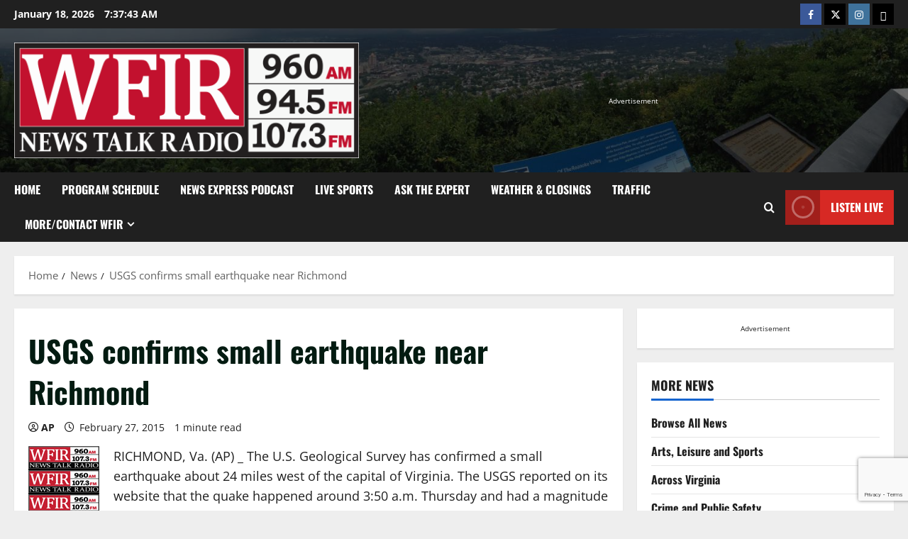

--- FILE ---
content_type: text/html; charset=utf-8
request_url: https://www.google.com/recaptcha/api2/anchor?ar=1&k=6LeTRoUUAAAAAOpjDnVkfbvhTCgKL-8uU2ITuuFX&co=aHR0cHM6Ly93ZmlybmV3cy5jb206NDQz&hl=en&v=PoyoqOPhxBO7pBk68S4YbpHZ&size=invisible&anchor-ms=20000&execute-ms=30000&cb=x58hqk6sl1b1
body_size: 48612
content:
<!DOCTYPE HTML><html dir="ltr" lang="en"><head><meta http-equiv="Content-Type" content="text/html; charset=UTF-8">
<meta http-equiv="X-UA-Compatible" content="IE=edge">
<title>reCAPTCHA</title>
<style type="text/css">
/* cyrillic-ext */
@font-face {
  font-family: 'Roboto';
  font-style: normal;
  font-weight: 400;
  font-stretch: 100%;
  src: url(//fonts.gstatic.com/s/roboto/v48/KFO7CnqEu92Fr1ME7kSn66aGLdTylUAMa3GUBHMdazTgWw.woff2) format('woff2');
  unicode-range: U+0460-052F, U+1C80-1C8A, U+20B4, U+2DE0-2DFF, U+A640-A69F, U+FE2E-FE2F;
}
/* cyrillic */
@font-face {
  font-family: 'Roboto';
  font-style: normal;
  font-weight: 400;
  font-stretch: 100%;
  src: url(//fonts.gstatic.com/s/roboto/v48/KFO7CnqEu92Fr1ME7kSn66aGLdTylUAMa3iUBHMdazTgWw.woff2) format('woff2');
  unicode-range: U+0301, U+0400-045F, U+0490-0491, U+04B0-04B1, U+2116;
}
/* greek-ext */
@font-face {
  font-family: 'Roboto';
  font-style: normal;
  font-weight: 400;
  font-stretch: 100%;
  src: url(//fonts.gstatic.com/s/roboto/v48/KFO7CnqEu92Fr1ME7kSn66aGLdTylUAMa3CUBHMdazTgWw.woff2) format('woff2');
  unicode-range: U+1F00-1FFF;
}
/* greek */
@font-face {
  font-family: 'Roboto';
  font-style: normal;
  font-weight: 400;
  font-stretch: 100%;
  src: url(//fonts.gstatic.com/s/roboto/v48/KFO7CnqEu92Fr1ME7kSn66aGLdTylUAMa3-UBHMdazTgWw.woff2) format('woff2');
  unicode-range: U+0370-0377, U+037A-037F, U+0384-038A, U+038C, U+038E-03A1, U+03A3-03FF;
}
/* math */
@font-face {
  font-family: 'Roboto';
  font-style: normal;
  font-weight: 400;
  font-stretch: 100%;
  src: url(//fonts.gstatic.com/s/roboto/v48/KFO7CnqEu92Fr1ME7kSn66aGLdTylUAMawCUBHMdazTgWw.woff2) format('woff2');
  unicode-range: U+0302-0303, U+0305, U+0307-0308, U+0310, U+0312, U+0315, U+031A, U+0326-0327, U+032C, U+032F-0330, U+0332-0333, U+0338, U+033A, U+0346, U+034D, U+0391-03A1, U+03A3-03A9, U+03B1-03C9, U+03D1, U+03D5-03D6, U+03F0-03F1, U+03F4-03F5, U+2016-2017, U+2034-2038, U+203C, U+2040, U+2043, U+2047, U+2050, U+2057, U+205F, U+2070-2071, U+2074-208E, U+2090-209C, U+20D0-20DC, U+20E1, U+20E5-20EF, U+2100-2112, U+2114-2115, U+2117-2121, U+2123-214F, U+2190, U+2192, U+2194-21AE, U+21B0-21E5, U+21F1-21F2, U+21F4-2211, U+2213-2214, U+2216-22FF, U+2308-230B, U+2310, U+2319, U+231C-2321, U+2336-237A, U+237C, U+2395, U+239B-23B7, U+23D0, U+23DC-23E1, U+2474-2475, U+25AF, U+25B3, U+25B7, U+25BD, U+25C1, U+25CA, U+25CC, U+25FB, U+266D-266F, U+27C0-27FF, U+2900-2AFF, U+2B0E-2B11, U+2B30-2B4C, U+2BFE, U+3030, U+FF5B, U+FF5D, U+1D400-1D7FF, U+1EE00-1EEFF;
}
/* symbols */
@font-face {
  font-family: 'Roboto';
  font-style: normal;
  font-weight: 400;
  font-stretch: 100%;
  src: url(//fonts.gstatic.com/s/roboto/v48/KFO7CnqEu92Fr1ME7kSn66aGLdTylUAMaxKUBHMdazTgWw.woff2) format('woff2');
  unicode-range: U+0001-000C, U+000E-001F, U+007F-009F, U+20DD-20E0, U+20E2-20E4, U+2150-218F, U+2190, U+2192, U+2194-2199, U+21AF, U+21E6-21F0, U+21F3, U+2218-2219, U+2299, U+22C4-22C6, U+2300-243F, U+2440-244A, U+2460-24FF, U+25A0-27BF, U+2800-28FF, U+2921-2922, U+2981, U+29BF, U+29EB, U+2B00-2BFF, U+4DC0-4DFF, U+FFF9-FFFB, U+10140-1018E, U+10190-1019C, U+101A0, U+101D0-101FD, U+102E0-102FB, U+10E60-10E7E, U+1D2C0-1D2D3, U+1D2E0-1D37F, U+1F000-1F0FF, U+1F100-1F1AD, U+1F1E6-1F1FF, U+1F30D-1F30F, U+1F315, U+1F31C, U+1F31E, U+1F320-1F32C, U+1F336, U+1F378, U+1F37D, U+1F382, U+1F393-1F39F, U+1F3A7-1F3A8, U+1F3AC-1F3AF, U+1F3C2, U+1F3C4-1F3C6, U+1F3CA-1F3CE, U+1F3D4-1F3E0, U+1F3ED, U+1F3F1-1F3F3, U+1F3F5-1F3F7, U+1F408, U+1F415, U+1F41F, U+1F426, U+1F43F, U+1F441-1F442, U+1F444, U+1F446-1F449, U+1F44C-1F44E, U+1F453, U+1F46A, U+1F47D, U+1F4A3, U+1F4B0, U+1F4B3, U+1F4B9, U+1F4BB, U+1F4BF, U+1F4C8-1F4CB, U+1F4D6, U+1F4DA, U+1F4DF, U+1F4E3-1F4E6, U+1F4EA-1F4ED, U+1F4F7, U+1F4F9-1F4FB, U+1F4FD-1F4FE, U+1F503, U+1F507-1F50B, U+1F50D, U+1F512-1F513, U+1F53E-1F54A, U+1F54F-1F5FA, U+1F610, U+1F650-1F67F, U+1F687, U+1F68D, U+1F691, U+1F694, U+1F698, U+1F6AD, U+1F6B2, U+1F6B9-1F6BA, U+1F6BC, U+1F6C6-1F6CF, U+1F6D3-1F6D7, U+1F6E0-1F6EA, U+1F6F0-1F6F3, U+1F6F7-1F6FC, U+1F700-1F7FF, U+1F800-1F80B, U+1F810-1F847, U+1F850-1F859, U+1F860-1F887, U+1F890-1F8AD, U+1F8B0-1F8BB, U+1F8C0-1F8C1, U+1F900-1F90B, U+1F93B, U+1F946, U+1F984, U+1F996, U+1F9E9, U+1FA00-1FA6F, U+1FA70-1FA7C, U+1FA80-1FA89, U+1FA8F-1FAC6, U+1FACE-1FADC, U+1FADF-1FAE9, U+1FAF0-1FAF8, U+1FB00-1FBFF;
}
/* vietnamese */
@font-face {
  font-family: 'Roboto';
  font-style: normal;
  font-weight: 400;
  font-stretch: 100%;
  src: url(//fonts.gstatic.com/s/roboto/v48/KFO7CnqEu92Fr1ME7kSn66aGLdTylUAMa3OUBHMdazTgWw.woff2) format('woff2');
  unicode-range: U+0102-0103, U+0110-0111, U+0128-0129, U+0168-0169, U+01A0-01A1, U+01AF-01B0, U+0300-0301, U+0303-0304, U+0308-0309, U+0323, U+0329, U+1EA0-1EF9, U+20AB;
}
/* latin-ext */
@font-face {
  font-family: 'Roboto';
  font-style: normal;
  font-weight: 400;
  font-stretch: 100%;
  src: url(//fonts.gstatic.com/s/roboto/v48/KFO7CnqEu92Fr1ME7kSn66aGLdTylUAMa3KUBHMdazTgWw.woff2) format('woff2');
  unicode-range: U+0100-02BA, U+02BD-02C5, U+02C7-02CC, U+02CE-02D7, U+02DD-02FF, U+0304, U+0308, U+0329, U+1D00-1DBF, U+1E00-1E9F, U+1EF2-1EFF, U+2020, U+20A0-20AB, U+20AD-20C0, U+2113, U+2C60-2C7F, U+A720-A7FF;
}
/* latin */
@font-face {
  font-family: 'Roboto';
  font-style: normal;
  font-weight: 400;
  font-stretch: 100%;
  src: url(//fonts.gstatic.com/s/roboto/v48/KFO7CnqEu92Fr1ME7kSn66aGLdTylUAMa3yUBHMdazQ.woff2) format('woff2');
  unicode-range: U+0000-00FF, U+0131, U+0152-0153, U+02BB-02BC, U+02C6, U+02DA, U+02DC, U+0304, U+0308, U+0329, U+2000-206F, U+20AC, U+2122, U+2191, U+2193, U+2212, U+2215, U+FEFF, U+FFFD;
}
/* cyrillic-ext */
@font-face {
  font-family: 'Roboto';
  font-style: normal;
  font-weight: 500;
  font-stretch: 100%;
  src: url(//fonts.gstatic.com/s/roboto/v48/KFO7CnqEu92Fr1ME7kSn66aGLdTylUAMa3GUBHMdazTgWw.woff2) format('woff2');
  unicode-range: U+0460-052F, U+1C80-1C8A, U+20B4, U+2DE0-2DFF, U+A640-A69F, U+FE2E-FE2F;
}
/* cyrillic */
@font-face {
  font-family: 'Roboto';
  font-style: normal;
  font-weight: 500;
  font-stretch: 100%;
  src: url(//fonts.gstatic.com/s/roboto/v48/KFO7CnqEu92Fr1ME7kSn66aGLdTylUAMa3iUBHMdazTgWw.woff2) format('woff2');
  unicode-range: U+0301, U+0400-045F, U+0490-0491, U+04B0-04B1, U+2116;
}
/* greek-ext */
@font-face {
  font-family: 'Roboto';
  font-style: normal;
  font-weight: 500;
  font-stretch: 100%;
  src: url(//fonts.gstatic.com/s/roboto/v48/KFO7CnqEu92Fr1ME7kSn66aGLdTylUAMa3CUBHMdazTgWw.woff2) format('woff2');
  unicode-range: U+1F00-1FFF;
}
/* greek */
@font-face {
  font-family: 'Roboto';
  font-style: normal;
  font-weight: 500;
  font-stretch: 100%;
  src: url(//fonts.gstatic.com/s/roboto/v48/KFO7CnqEu92Fr1ME7kSn66aGLdTylUAMa3-UBHMdazTgWw.woff2) format('woff2');
  unicode-range: U+0370-0377, U+037A-037F, U+0384-038A, U+038C, U+038E-03A1, U+03A3-03FF;
}
/* math */
@font-face {
  font-family: 'Roboto';
  font-style: normal;
  font-weight: 500;
  font-stretch: 100%;
  src: url(//fonts.gstatic.com/s/roboto/v48/KFO7CnqEu92Fr1ME7kSn66aGLdTylUAMawCUBHMdazTgWw.woff2) format('woff2');
  unicode-range: U+0302-0303, U+0305, U+0307-0308, U+0310, U+0312, U+0315, U+031A, U+0326-0327, U+032C, U+032F-0330, U+0332-0333, U+0338, U+033A, U+0346, U+034D, U+0391-03A1, U+03A3-03A9, U+03B1-03C9, U+03D1, U+03D5-03D6, U+03F0-03F1, U+03F4-03F5, U+2016-2017, U+2034-2038, U+203C, U+2040, U+2043, U+2047, U+2050, U+2057, U+205F, U+2070-2071, U+2074-208E, U+2090-209C, U+20D0-20DC, U+20E1, U+20E5-20EF, U+2100-2112, U+2114-2115, U+2117-2121, U+2123-214F, U+2190, U+2192, U+2194-21AE, U+21B0-21E5, U+21F1-21F2, U+21F4-2211, U+2213-2214, U+2216-22FF, U+2308-230B, U+2310, U+2319, U+231C-2321, U+2336-237A, U+237C, U+2395, U+239B-23B7, U+23D0, U+23DC-23E1, U+2474-2475, U+25AF, U+25B3, U+25B7, U+25BD, U+25C1, U+25CA, U+25CC, U+25FB, U+266D-266F, U+27C0-27FF, U+2900-2AFF, U+2B0E-2B11, U+2B30-2B4C, U+2BFE, U+3030, U+FF5B, U+FF5D, U+1D400-1D7FF, U+1EE00-1EEFF;
}
/* symbols */
@font-face {
  font-family: 'Roboto';
  font-style: normal;
  font-weight: 500;
  font-stretch: 100%;
  src: url(//fonts.gstatic.com/s/roboto/v48/KFO7CnqEu92Fr1ME7kSn66aGLdTylUAMaxKUBHMdazTgWw.woff2) format('woff2');
  unicode-range: U+0001-000C, U+000E-001F, U+007F-009F, U+20DD-20E0, U+20E2-20E4, U+2150-218F, U+2190, U+2192, U+2194-2199, U+21AF, U+21E6-21F0, U+21F3, U+2218-2219, U+2299, U+22C4-22C6, U+2300-243F, U+2440-244A, U+2460-24FF, U+25A0-27BF, U+2800-28FF, U+2921-2922, U+2981, U+29BF, U+29EB, U+2B00-2BFF, U+4DC0-4DFF, U+FFF9-FFFB, U+10140-1018E, U+10190-1019C, U+101A0, U+101D0-101FD, U+102E0-102FB, U+10E60-10E7E, U+1D2C0-1D2D3, U+1D2E0-1D37F, U+1F000-1F0FF, U+1F100-1F1AD, U+1F1E6-1F1FF, U+1F30D-1F30F, U+1F315, U+1F31C, U+1F31E, U+1F320-1F32C, U+1F336, U+1F378, U+1F37D, U+1F382, U+1F393-1F39F, U+1F3A7-1F3A8, U+1F3AC-1F3AF, U+1F3C2, U+1F3C4-1F3C6, U+1F3CA-1F3CE, U+1F3D4-1F3E0, U+1F3ED, U+1F3F1-1F3F3, U+1F3F5-1F3F7, U+1F408, U+1F415, U+1F41F, U+1F426, U+1F43F, U+1F441-1F442, U+1F444, U+1F446-1F449, U+1F44C-1F44E, U+1F453, U+1F46A, U+1F47D, U+1F4A3, U+1F4B0, U+1F4B3, U+1F4B9, U+1F4BB, U+1F4BF, U+1F4C8-1F4CB, U+1F4D6, U+1F4DA, U+1F4DF, U+1F4E3-1F4E6, U+1F4EA-1F4ED, U+1F4F7, U+1F4F9-1F4FB, U+1F4FD-1F4FE, U+1F503, U+1F507-1F50B, U+1F50D, U+1F512-1F513, U+1F53E-1F54A, U+1F54F-1F5FA, U+1F610, U+1F650-1F67F, U+1F687, U+1F68D, U+1F691, U+1F694, U+1F698, U+1F6AD, U+1F6B2, U+1F6B9-1F6BA, U+1F6BC, U+1F6C6-1F6CF, U+1F6D3-1F6D7, U+1F6E0-1F6EA, U+1F6F0-1F6F3, U+1F6F7-1F6FC, U+1F700-1F7FF, U+1F800-1F80B, U+1F810-1F847, U+1F850-1F859, U+1F860-1F887, U+1F890-1F8AD, U+1F8B0-1F8BB, U+1F8C0-1F8C1, U+1F900-1F90B, U+1F93B, U+1F946, U+1F984, U+1F996, U+1F9E9, U+1FA00-1FA6F, U+1FA70-1FA7C, U+1FA80-1FA89, U+1FA8F-1FAC6, U+1FACE-1FADC, U+1FADF-1FAE9, U+1FAF0-1FAF8, U+1FB00-1FBFF;
}
/* vietnamese */
@font-face {
  font-family: 'Roboto';
  font-style: normal;
  font-weight: 500;
  font-stretch: 100%;
  src: url(//fonts.gstatic.com/s/roboto/v48/KFO7CnqEu92Fr1ME7kSn66aGLdTylUAMa3OUBHMdazTgWw.woff2) format('woff2');
  unicode-range: U+0102-0103, U+0110-0111, U+0128-0129, U+0168-0169, U+01A0-01A1, U+01AF-01B0, U+0300-0301, U+0303-0304, U+0308-0309, U+0323, U+0329, U+1EA0-1EF9, U+20AB;
}
/* latin-ext */
@font-face {
  font-family: 'Roboto';
  font-style: normal;
  font-weight: 500;
  font-stretch: 100%;
  src: url(//fonts.gstatic.com/s/roboto/v48/KFO7CnqEu92Fr1ME7kSn66aGLdTylUAMa3KUBHMdazTgWw.woff2) format('woff2');
  unicode-range: U+0100-02BA, U+02BD-02C5, U+02C7-02CC, U+02CE-02D7, U+02DD-02FF, U+0304, U+0308, U+0329, U+1D00-1DBF, U+1E00-1E9F, U+1EF2-1EFF, U+2020, U+20A0-20AB, U+20AD-20C0, U+2113, U+2C60-2C7F, U+A720-A7FF;
}
/* latin */
@font-face {
  font-family: 'Roboto';
  font-style: normal;
  font-weight: 500;
  font-stretch: 100%;
  src: url(//fonts.gstatic.com/s/roboto/v48/KFO7CnqEu92Fr1ME7kSn66aGLdTylUAMa3yUBHMdazQ.woff2) format('woff2');
  unicode-range: U+0000-00FF, U+0131, U+0152-0153, U+02BB-02BC, U+02C6, U+02DA, U+02DC, U+0304, U+0308, U+0329, U+2000-206F, U+20AC, U+2122, U+2191, U+2193, U+2212, U+2215, U+FEFF, U+FFFD;
}
/* cyrillic-ext */
@font-face {
  font-family: 'Roboto';
  font-style: normal;
  font-weight: 900;
  font-stretch: 100%;
  src: url(//fonts.gstatic.com/s/roboto/v48/KFO7CnqEu92Fr1ME7kSn66aGLdTylUAMa3GUBHMdazTgWw.woff2) format('woff2');
  unicode-range: U+0460-052F, U+1C80-1C8A, U+20B4, U+2DE0-2DFF, U+A640-A69F, U+FE2E-FE2F;
}
/* cyrillic */
@font-face {
  font-family: 'Roboto';
  font-style: normal;
  font-weight: 900;
  font-stretch: 100%;
  src: url(//fonts.gstatic.com/s/roboto/v48/KFO7CnqEu92Fr1ME7kSn66aGLdTylUAMa3iUBHMdazTgWw.woff2) format('woff2');
  unicode-range: U+0301, U+0400-045F, U+0490-0491, U+04B0-04B1, U+2116;
}
/* greek-ext */
@font-face {
  font-family: 'Roboto';
  font-style: normal;
  font-weight: 900;
  font-stretch: 100%;
  src: url(//fonts.gstatic.com/s/roboto/v48/KFO7CnqEu92Fr1ME7kSn66aGLdTylUAMa3CUBHMdazTgWw.woff2) format('woff2');
  unicode-range: U+1F00-1FFF;
}
/* greek */
@font-face {
  font-family: 'Roboto';
  font-style: normal;
  font-weight: 900;
  font-stretch: 100%;
  src: url(//fonts.gstatic.com/s/roboto/v48/KFO7CnqEu92Fr1ME7kSn66aGLdTylUAMa3-UBHMdazTgWw.woff2) format('woff2');
  unicode-range: U+0370-0377, U+037A-037F, U+0384-038A, U+038C, U+038E-03A1, U+03A3-03FF;
}
/* math */
@font-face {
  font-family: 'Roboto';
  font-style: normal;
  font-weight: 900;
  font-stretch: 100%;
  src: url(//fonts.gstatic.com/s/roboto/v48/KFO7CnqEu92Fr1ME7kSn66aGLdTylUAMawCUBHMdazTgWw.woff2) format('woff2');
  unicode-range: U+0302-0303, U+0305, U+0307-0308, U+0310, U+0312, U+0315, U+031A, U+0326-0327, U+032C, U+032F-0330, U+0332-0333, U+0338, U+033A, U+0346, U+034D, U+0391-03A1, U+03A3-03A9, U+03B1-03C9, U+03D1, U+03D5-03D6, U+03F0-03F1, U+03F4-03F5, U+2016-2017, U+2034-2038, U+203C, U+2040, U+2043, U+2047, U+2050, U+2057, U+205F, U+2070-2071, U+2074-208E, U+2090-209C, U+20D0-20DC, U+20E1, U+20E5-20EF, U+2100-2112, U+2114-2115, U+2117-2121, U+2123-214F, U+2190, U+2192, U+2194-21AE, U+21B0-21E5, U+21F1-21F2, U+21F4-2211, U+2213-2214, U+2216-22FF, U+2308-230B, U+2310, U+2319, U+231C-2321, U+2336-237A, U+237C, U+2395, U+239B-23B7, U+23D0, U+23DC-23E1, U+2474-2475, U+25AF, U+25B3, U+25B7, U+25BD, U+25C1, U+25CA, U+25CC, U+25FB, U+266D-266F, U+27C0-27FF, U+2900-2AFF, U+2B0E-2B11, U+2B30-2B4C, U+2BFE, U+3030, U+FF5B, U+FF5D, U+1D400-1D7FF, U+1EE00-1EEFF;
}
/* symbols */
@font-face {
  font-family: 'Roboto';
  font-style: normal;
  font-weight: 900;
  font-stretch: 100%;
  src: url(//fonts.gstatic.com/s/roboto/v48/KFO7CnqEu92Fr1ME7kSn66aGLdTylUAMaxKUBHMdazTgWw.woff2) format('woff2');
  unicode-range: U+0001-000C, U+000E-001F, U+007F-009F, U+20DD-20E0, U+20E2-20E4, U+2150-218F, U+2190, U+2192, U+2194-2199, U+21AF, U+21E6-21F0, U+21F3, U+2218-2219, U+2299, U+22C4-22C6, U+2300-243F, U+2440-244A, U+2460-24FF, U+25A0-27BF, U+2800-28FF, U+2921-2922, U+2981, U+29BF, U+29EB, U+2B00-2BFF, U+4DC0-4DFF, U+FFF9-FFFB, U+10140-1018E, U+10190-1019C, U+101A0, U+101D0-101FD, U+102E0-102FB, U+10E60-10E7E, U+1D2C0-1D2D3, U+1D2E0-1D37F, U+1F000-1F0FF, U+1F100-1F1AD, U+1F1E6-1F1FF, U+1F30D-1F30F, U+1F315, U+1F31C, U+1F31E, U+1F320-1F32C, U+1F336, U+1F378, U+1F37D, U+1F382, U+1F393-1F39F, U+1F3A7-1F3A8, U+1F3AC-1F3AF, U+1F3C2, U+1F3C4-1F3C6, U+1F3CA-1F3CE, U+1F3D4-1F3E0, U+1F3ED, U+1F3F1-1F3F3, U+1F3F5-1F3F7, U+1F408, U+1F415, U+1F41F, U+1F426, U+1F43F, U+1F441-1F442, U+1F444, U+1F446-1F449, U+1F44C-1F44E, U+1F453, U+1F46A, U+1F47D, U+1F4A3, U+1F4B0, U+1F4B3, U+1F4B9, U+1F4BB, U+1F4BF, U+1F4C8-1F4CB, U+1F4D6, U+1F4DA, U+1F4DF, U+1F4E3-1F4E6, U+1F4EA-1F4ED, U+1F4F7, U+1F4F9-1F4FB, U+1F4FD-1F4FE, U+1F503, U+1F507-1F50B, U+1F50D, U+1F512-1F513, U+1F53E-1F54A, U+1F54F-1F5FA, U+1F610, U+1F650-1F67F, U+1F687, U+1F68D, U+1F691, U+1F694, U+1F698, U+1F6AD, U+1F6B2, U+1F6B9-1F6BA, U+1F6BC, U+1F6C6-1F6CF, U+1F6D3-1F6D7, U+1F6E0-1F6EA, U+1F6F0-1F6F3, U+1F6F7-1F6FC, U+1F700-1F7FF, U+1F800-1F80B, U+1F810-1F847, U+1F850-1F859, U+1F860-1F887, U+1F890-1F8AD, U+1F8B0-1F8BB, U+1F8C0-1F8C1, U+1F900-1F90B, U+1F93B, U+1F946, U+1F984, U+1F996, U+1F9E9, U+1FA00-1FA6F, U+1FA70-1FA7C, U+1FA80-1FA89, U+1FA8F-1FAC6, U+1FACE-1FADC, U+1FADF-1FAE9, U+1FAF0-1FAF8, U+1FB00-1FBFF;
}
/* vietnamese */
@font-face {
  font-family: 'Roboto';
  font-style: normal;
  font-weight: 900;
  font-stretch: 100%;
  src: url(//fonts.gstatic.com/s/roboto/v48/KFO7CnqEu92Fr1ME7kSn66aGLdTylUAMa3OUBHMdazTgWw.woff2) format('woff2');
  unicode-range: U+0102-0103, U+0110-0111, U+0128-0129, U+0168-0169, U+01A0-01A1, U+01AF-01B0, U+0300-0301, U+0303-0304, U+0308-0309, U+0323, U+0329, U+1EA0-1EF9, U+20AB;
}
/* latin-ext */
@font-face {
  font-family: 'Roboto';
  font-style: normal;
  font-weight: 900;
  font-stretch: 100%;
  src: url(//fonts.gstatic.com/s/roboto/v48/KFO7CnqEu92Fr1ME7kSn66aGLdTylUAMa3KUBHMdazTgWw.woff2) format('woff2');
  unicode-range: U+0100-02BA, U+02BD-02C5, U+02C7-02CC, U+02CE-02D7, U+02DD-02FF, U+0304, U+0308, U+0329, U+1D00-1DBF, U+1E00-1E9F, U+1EF2-1EFF, U+2020, U+20A0-20AB, U+20AD-20C0, U+2113, U+2C60-2C7F, U+A720-A7FF;
}
/* latin */
@font-face {
  font-family: 'Roboto';
  font-style: normal;
  font-weight: 900;
  font-stretch: 100%;
  src: url(//fonts.gstatic.com/s/roboto/v48/KFO7CnqEu92Fr1ME7kSn66aGLdTylUAMa3yUBHMdazQ.woff2) format('woff2');
  unicode-range: U+0000-00FF, U+0131, U+0152-0153, U+02BB-02BC, U+02C6, U+02DA, U+02DC, U+0304, U+0308, U+0329, U+2000-206F, U+20AC, U+2122, U+2191, U+2193, U+2212, U+2215, U+FEFF, U+FFFD;
}

</style>
<link rel="stylesheet" type="text/css" href="https://www.gstatic.com/recaptcha/releases/PoyoqOPhxBO7pBk68S4YbpHZ/styles__ltr.css">
<script nonce="942JXdEJUqcO1Bg1z0h7CQ" type="text/javascript">window['__recaptcha_api'] = 'https://www.google.com/recaptcha/api2/';</script>
<script type="text/javascript" src="https://www.gstatic.com/recaptcha/releases/PoyoqOPhxBO7pBk68S4YbpHZ/recaptcha__en.js" nonce="942JXdEJUqcO1Bg1z0h7CQ">
      
    </script></head>
<body><div id="rc-anchor-alert" class="rc-anchor-alert"></div>
<input type="hidden" id="recaptcha-token" value="[base64]">
<script type="text/javascript" nonce="942JXdEJUqcO1Bg1z0h7CQ">
      recaptcha.anchor.Main.init("[\x22ainput\x22,[\x22bgdata\x22,\x22\x22,\[base64]/[base64]/[base64]/[base64]/[base64]/[base64]/[base64]/[base64]/[base64]/[base64]\\u003d\x22,\[base64]\x22,\[base64]/DtMObLMO2X8OeFMKUUMK8aAfDhBjCqynDgE3CksO5DwzDhnPDlcK9w4EOwrjDiQN8wpXDsMOXbMKFflFEQk0nw6Z1U8KNwoTDnGVTE8KZwoAjw5YyDXzCgU1fe2oBADvCkGtXag/DsTDDk1JCw5/DnVpVw4jCv8KpQ2VFwoTCssKow5FHw7l9w7R9asOnwqzClyzDmlfChX9dw6TDr2DDl8KtwpYEwrk/f8K8wq7CnMONwqFzw4kgw4jDgBvCuRtSSBLCu8OVw5HCrcKLKcOIw6nDhmbDicO6bsKcFlQhw5XCpcO1FU8jS8KcQjk/[base64]/CpsKVHsOPLXskwp7DgsOOwozCvUsuDcOTAsOAwpXCqUbCujXDm1XCmzLCphdmAMK2I0V2AhguwpplUcOMw6crS8K/Yy4CamLDiizClMKyDD3CrAQlF8KrJVbDgcOdJVvDkcOJQcOnEBguw6bDoMOidQ/CqsOqf07Dh1s1wqNLwrpjwrgEwp4jwp4Pe3zDhFnDuMODIA0IMCPCgMKowrkMJUPCvcODUB3CuRLDscKOI8KAM8K0CMOMw5NUwqvDmHbCkhzDhyI/w7rCkcKqTQxPw6duasO1WsOSw7JMH8OyN2JxXmNhwpkwGz3CtzTCsMOSdFPDq8OHwo7DmMKKGS0WwqjCssO+w43CuWTCphsAWgpzLsKnLcOnIcObRsKswpQhwojCj8O9D8K4ZA3DrzUdwr48aMKqwozDh8KDwpEgwqxbAH7ClH7CnCrDn0PCgQ9/wroXDTI1LnVtw4ALVsK3wrrDtE3CgsO0EGrDiijCuQPCknpIYkoqXzkgw5RiA8K0Z8O7w45/Xm/Co8Ocw77CljDCnsOpYjpnCDHDi8K/wrUSw5EYwrHDgjxlXsKiPsK2S1fCnlwKwobDqMOgwpETwrFve8OKw5obwpsOwoAwUcKdw5rDisKFW8OSJWnCtAZSwq/DnxDDisKrw4U8MsKkw5DCuSE5IGrDrWtETWXDjUlAw7XCtsKCw5FLQBEkXsO6wrzDrMOiVcKZw7x5wpQuRMOcwpkaUsKpEhZrHVhzwrvCh8OPwoPCm8OUCjYxwoI0VsK5QSvCoXfCvsOMwrghI0oWwq09w6ppH8OMMsOjw54nJX47dyvCpsO/bsO3XMKNOMO0w6cOwroRwqTCisKXw48kF17CpcKnw6c/G0DDjsOsw4vCkcOTw4JrwqF9XwfDvinCsTTCvcOvw6fCtDkxXsKCwqDDilRIdD/CtTcrwoVkDsKIextOXkDDmV4Sw6ZrwqnDhDDDhUEKwoJ2P2nCtXrChMKMwrocXUnDusKqwp3DtcOSw7gDdcOEZj/DusOYMgFnwqINdDhRbcOeIMKhN0DDlhQXVnfChCJMw4xLIF3Dg8OLHMOOwofDtUDCssOCw7XCkMKIEzUbwqXDhcKFwoR6wrpdW8KWGsK1McOKw4Ylw7fCuT/Cn8K2LxfCt3LCgcKqZx7DvsOmRcO3w7fCqMOuwrcmwphbeFLDpsOvIRNOwpzCjlTCgV7DgnAIEilawrbDuVdhc2HDlnjDjcOFczVBw6ZjMwU7c8K1UsOiIVLClH7DhsKrw78LwodGXQRzw6oSw7HCox/CnVoeAcOoO3ozwrUefMKhEsOPw6jCqhtgwrRTw63Cn0/CjkLDp8O7O3fDqzzCiVVhw7ltdQ/DlMKNwrUKF8ORw4fCjCvChX7Cg0JUXcO0L8K+TcKNWCspMyZ+w6IUw4/DmQh3RsOhwo/DtcOzw4dPesKVB8Kww64cw5k/D8KewrnDnAnDphjChsObdw/DrcKSEcKOwonCq25HCnrDqR7DpsODw5ZZJ8OqPcKTwo9twp9zZ0fDtMO4e8K+cV12w7nCvVtuwqsncG7Ck09nwrtww6hjw78lETHCijvDtsOsw4bClsKew7nCrk3CrcOXwr57woxPw6kjU8KsR8OlR8KsWgjCpsOtw7zDoi/CuMKBwoQGw7PChFvDrcKrwojDssO1wq/CnMOJdMKeBsOOUXwGwqQKw6JyA3nCm3LCrUXCmcOLw7EoRsOId04awqsaKcO0MiUsw73CrcKFw4zCtcKUw7AtTcOLwq7Dpz7DosOpAsOkCT/ClcOGURHCjcK6w4txwr/[base64]/CmGxCwpBFRnfDoX/CncKiwp3CtzDCgSzDpR59aMKewr7ClsKBw5nDhD1iw4LDgcOQNgnClsO7w7TChsKATAghwpzCmkggFFMFw7DDqsO8wqjCjmxmLErDizvCm8KRUcOePURhwrDDpsO/E8ONwpMjwrA+w6vCtRXDrWcRD13DhsKQfcOvwoNrw6TCtlvDgQNKw5XDuW/Dp8OcYgdtKFdkQH7DoUd/wojDsWPDnMOaw5TDh0rDnMOaPMKgwrjCq8OzOcOYNTXDlBAMcMKyZ0LDpcK1RcOGMMOsw4rCjcKZwo4XwqfCrFLDhR92Zn1/fVnCklTDosOVB8Ojw4LCj8KuwovCicO+wqNZb3AEOhQLRycNecOcwrbChA/DoUo/wrh9w4vDl8KswqJGw7zCrMOQfA8cwpkIb8KVfQ/[base64]/Ctm0Dwpwvw447excXMjnDpsKZcSTCg8O/WcKdU8OXwpB8dsKGX3gcwpHDoW3DiDMAw6YKQAZXw61QwofDonHDqjEgVmp0w7jDrcKWw68lwpI/[base64]/w5xUwr9cwo5qw599AcKBGAfClcO1w5vClMKGRmVVwpdxRil6wpTDpXHCulIoZMKOFgDDlHXDl8OJw4zDiQ5Qw6vCh8KywqwsOsK9w7zDog7DswnDiQE/wq7CrDPDk2s6GMOkEsOowpbDuyDCnQ7Dg8KPwoEUwotNDMO7w5wEw6woSsKIw6IoM8OnEHBpBsOkI8OJVihtw7A7wpvDssOAwpRnwpzCpAzDty5/[base64]/DlCQjw4/[base64]/EykzXBrCg8K5w5c6wr3Cg8Kyw5gywrdbw6NFEMKTw5c7fcKbw6YkHU3Do0RGdRjDqFPCqD5/w7rCqRLDoMKsw7jCpBwBS8KndmwIcMO2B8OdwojDjsO+wpItw6XCv8OaVlbDvk5FwofDqS55ZMOlwpZZwr7ClATCg0JTKDgkw7PDgcOrw7FTwpN+w7zDqcKwKwjDrcKNwrogwrMEFcOdTg/CtcO8wprDtMOVwqXDkmkNw6bDshQ/wqYOfx/[base64]/ACZOZ00CKgbCiGHCtizClgTCj34dG8KmNcK3wpHCqDzDiFfDj8K/ZBDDi8KqJ8ONwp/[base64]/VMKodsOJLsOUc8O0w7pxw7TCgMKWw5HChys2EMO7w7wowqjClsK5wo1lwqdpEkl/Y8O/w6lPw4gEUDfDuFbDmcOQGRLDoMOjwqvCsxbDvgtbVjsiHUrCiEHCocKtXBNtw67Dh8KdCFQAIsOvcXQSwpAww7VbMMKWw4HCmhB2wq4oNQDDimLCjMKAw6cPHcOfUsOiwo4bbivDvsKUw5/Do8Kfw7nCmcK6fD3Dr8KkGMKqwpZAdVwHBSHCjMOGwq7Dr8OYwoTCkD8sG3lSGC3CmcK9FsOKbsKiwqPDpcOEwpgSRcOcTsOFw6jDjMOMw5PCmX8TYsKAMgpBY8Ovw7seY8KwV8Kcw5TCgsKwUTtSD2jDh8OvRMOFEEVoCGHDhsOqSj11HjgNwp80wpAdXsO4w5lfw5/DnHpgRDnDqcO4wp8RwqomEgkcw4fDt8KiEsO5ehnCucOHw7jCpMKqw4LDhsKMw7rCkwLDocOIwoIvwobDlMKfN07DtRYXKsO/wo/Dr8OFw5knw6ZlDcOzw5hARsOIRMKgw4DDuQsDw4PDp8O2WMOEwo1FFgAkwq4wwqrCj8O1woPDpjTCsMOkMxzDuMO1w5LCrm4MwpVjw6hGCcK3w51dwqnChF42XBdkwo/Dg2TCo38IwocLwqfDtsK+CMKlwrFRw7dnbMOJw45Mwrsrw4TDrwrCscKRw51GNjluw55vPyjDpVvDoW13KAFnw58JN1hAwqsXKMO0asKFw7fCqTTDo8K1w5jDv8KuwoMlQC3CsBtMwociYMO6wq/Cti1kO3zDmsKgLcOocFR1w7/[base64]/Dn8KYYiTDqsOVETXCpsOYG1zCkXhpIcKzXcO1wrLCjMKdwpLCglbDgMOZwoBRQMOzwoJ0wrfCtyHCsTDDocOLGwjCuCHCisOyDFfDrsOjwqnCt0VfKMO9fg3ClMKtR8OdScKXw6sQwoNWwovCksKzwqLCrcKPwqIMwrrCjsORwpvCtmvDtndiGThuYy9/wpEAesO8wptaw7vDq1g/UG3Ct3xXw5k7wrI9w7LDqjbCnkE1w63Cq1Y7woHDgS/DkmpAwqFuw5kYw6I9O2rCpcKFS8Onw5zClcO7woxYwolmNTAgdmwzY1DCsUEZf8OTw67CrA0gKx/Dmy88YMKPw6rCksKVcsKXw7s4w75/[base64]/CuUABwrTDjsOFwqk/wrFewpITwr42J8ObwrbClcODw48qGhYzW8K5Xl3CoMK6JsKYw78/[base64]/DqMO3UcOPGElER8OnHRQGbXZlwppfwpzDthjCvSHDs8O9Li/DvjrCnsOeCMKJwp7CmsO4w6wAw4vDhE/CtkwJT2kzw5TDpjjDiMOPw7nCs8KkdsOVwr0+YAAIwrFxA2N8LiVxMcONJh/DlcKGZgMOwpBOw6bDucKzDsKZcGLDlC1DwqlUJ1rCiiMWcsObw7TDlU/CqQRiSsO9LwMuwqXCkGQOw6lpVcOpw7/CqcOSCMOlwp3Ch1zDsUNkw4dOw4/Dr8OLw6M5OcKCw7TDn8KCw704PcO0ZMOSA2TClSHCgMKHwqdpZcKQEcKVw6U1BcKsw4vClnN3w6bCkg/[base64]/F8KaH29RcMOzSRnCrMKcNz5Wwq8OwoRLdsOWHMKkZhd5w7Ydw6HDj8K/Zy7DucKywrTDulQ9A8ObeF8dIcO2KTTCl8Oec8KBecK0CHvChXrChMK+PFYASFdVwookMyY2w7XDgwbDpibClCvCohVGLMOuJTIdw7p6wqnDmcKQwpLCn8KUEi0Iw5XDvgoLwowQHmYFSjzDmhXChCXDrMKJwpEGwoXDqcO/w6IYLionUcOFwq/CkjTDlGXCt8OeH8KowonCl1zCkcK4KcKvw6AUGAAGU8OBwq98cxDCs8OAH8KQw57DmEIzegLCtSUlwo5vw57DjA7CjxsjwofDmsOjw60jwr/DolsFOcKoblMow4ZJQMK7I3jCsMKnPyzDvwViwrJCfcO6PcOqw6E/fcKcAQ7Dv3hvwo4Xwot4ajZvYcOkZMKwwpISWMKMYMK4YHkkw7fDmhDDu8OMwogKIjgJUi4Uw4bDvsOYw4/[base64]/[base64]/Di8OqSkk2dcKPN8O5WzjCgcKLw6gdw4rCu8OQwonDixdbaMKKHcKxw6/[base64]/Dui1SwogXw63CpsO6IwkfFsORHwnDpF7CsStPJTQTwp5WwojCqibDujLDtVB3wpTCkFXCh2dPwpQSwr7CtSnDlcKZw7UKFm45AMKAw7nCiMOjw4TDqsOkwrjClmAZdMOIwqBcw5fDocKSDW1nw6fDq3g4QsK+w4bDo8OfL8O/wq4AMMOdEMO2aEJ1w7EsBMOfw6HDqjTCjMOOZwIlchIXw6rCuzJIwqrDlzAHQcKmwoNwV8OGw6rDu0fDtsOiwqXDqWJRKDfDr8KRNFHDuHNXO2fDjcO7wojDicOdwojCqD/CvsOHNwPCnsOOwosJw7vDnj1hw41eQsK+fsK8w6/DkMO9cB5Vw5fDplULL2QhRsK2w4EQMcOxwqzDmnbDhSsqfMOdGBvCnMOwwpTDsMKpwrjDqV0GdAc0Hxx4AMKhw71aQ2XDv8KQBcK3OwrCiRzCnRDCjsK6w5LDvjHDk8K7wrfCrcOGPsOJIMOMFBDCqyQXfcK/w5LDqsKWwoTDmsKrw591w7Nxw6PClsK3bMKcw4zCuHTDtcObJHHCgcKnwrRZPl3CqcK0c8KoMsKdw7nDucO/TRXCr0vCo8KCw5IVwotNw5tmXH4+PjthwoDCtDDDiQt4bGRRw4d2VVM4E8KyZGZHw6V3CR4qw7UKKsK9LcKmfijCkjzDn8KMw6HDrEDCv8OwYjEoHlTCtMK6w7LDj8KlQ8OSBMOjw5/[base64]/[base64]/w7nDgF3DmwrClzjCnMOQOixMb0x1wq9ewqsQfMKZw59YQnzCkMKHw6XCh8KwSsOZRsKqw67CrcK6wrfDkRvCncOOwpTDusKhBiwUwr/CqMOvwovDgi9qw53CgcKDw7jCqA8Mw60wCcKFdGXChcKXw548RcOLP3rDuXNnKBJnOsKNw5JZMSPClWbDmQQxPAI/[base64]/[base64]/FGB6WVfDjcK+OGnCrivCh8KbTcOJVX4xwqVVXcKhwrjCtzdFP8OTEcKUHVXCl8OGwpJPw6nDjifDpMKewoggdTNGw7TDqcKpw7pOw7JuJMO5cyJxwqzDqsK8BWnDmwLCuA5ZYsORw7Z9F8O/[base64]/CqQ0Ww4JqwqwIwofCrFDCncO+w6nDmQ4IwqzCrcKqOh/Ci8KVw7JJwrXCrBV1w5Vuwpk5w59Hw6rDrcOAeMOTwqQ0wrlZNsK1HMKHbyrCmnDDg8OwaMKta8Kwwoxbw45KG8Opw5sLwpV0w7ArBMK4w5/[base64]/w6hIw6PCjMKWwpc5w4jCt8OPw6vDimtUdjZWaGNMORzDssO/w7rCg8OcRC1qDjbCqMK6Lm11w45ZRURow7ApFx8LMcKLw4/[base64]/wq8owoDDmm/DsHFyw5dDUBvDm8KuE8O9w5fDnyBVWCN/RMK/S8OuLAvDr8O4E8KUwpRSWMKEwpsPZcKQwpg/cWHDmMOSw7bChsOgw7wicwVvwonDnXNqVn7DpjAnwpYowqHDqm9mwoMMAGN0w5w5wojDtcKjw5vDpQBTwpUAPcKQw7UvHMKjw6PCrsKKa8O/w40nbnEsw4LDgMOqXTDDicKNw5B2w6rCgWwSwqEWSsKzwqjDpsKjI8K0RzrCkyA8V3rCosO4BzvDlxfDpMKawp/DucOqw7cfUGTDlW/Co21EwopOdMKtMMKgBEbDjsKcwoM9wqhsVFDCk0nCv8KAShEsNQI7JnHClsKDwqgFw7rCrsKZwopwLR8BCUIIIMOzFsOMw6d3b8KUw54YwrFrw4bDhh/Cp07ChsKjW0F8w53CowtYw4TCmsK/w4ITw6NxSMKywq85NMOFw6oGw5zClcOVYMKVwpbDvMOyb8OACMKbScK0PDnCu1fDkBhhwqLCvhlVU2TDp8O3ccO1wpB/w60WZsOiw7zDrMK8b17ClBdgwq7DgDfDrAYlwohkwqXCng44MCYew6bChENXw4zCh8Kiw7Yhw6A+w7DDjcOraAhjURPDv1sPa8OJOsKhMH7DlsKicVRIw4zDrsOSw4fCh1/DucOeUEIwwr5Ow5nCiETDtcO2w5XCpcOgwprCv8Oqw6x0RcKXXyU6w4RGDSVLwo1nwp7Du8KZw559JMOrLcOjPMOFIE3CkxTCjDdnwpPClcOqYBIecWTDngo1IkHCssOcQHbDqDzDmnTCoH8Cw4ZQaT/[base64]/[base64]/CrmNvw7Bsw74tWERqUgzCnzzDrsOeQ8OLY0bCuMOEw7ViXAtow57Dp8KHAAzCkTx6wq/CisOFwpXCgMOsX8KvQhhhHDcEw48CwrA9w5dJwpDDsj/CpkfCpQBzw53CkEkcw6YrMGh8wqLCnxLDi8OGBhJtfFPCi3fDqsO2GnjDgsOaw55OcAc/wopCcMKCTMKHwrV6w5ApcsOaZ8Krwpd+wo/DvFHCosKtw5UsVsK1wq1LXmPCvS9tNsOrC8ORCMOaRMKqaW/[base64]/DhRfCgsO5wrPDvjBrDsOmTsOyw6F4ecKpw7wYY8KswoHCojBSVTwhJGPDtDRDwq8eQX4KbD8Uw6Azwq/DiycyPMKfMUXDlC/CtwLDi8KqZcOmw4RAWjAcwrg+c2gRScORVGsOwrLDpSlgwrB2VsKINXJ0DsOQw7PDgsOrwrrDu8O5a8O9wpEAZsK7w5/Dv8OjwonDvx0OXwLDg0Y8w4LCv0jDgQsDwpoEMcOnwrHDsMOBwpfCi8OSEFHDrD0bw6jDqMK6CMOSw7kOw7/DjkLDhSfDiF7CgldoUMOJUALDhjVkw4fDjmNjw65iw4EoCW7DtsONJsKYe8KAUMOLQsKJf8OcUHFJGMKCScOET1lCw5TCrgPCrlHCrDvDj2TDjGFqw5YMOsKWYHUHw5vDjTd7FmrCoUN2woLDiHDCiMKXw6TCvwIjwpbCokQ/w5nCocOywqTDlcKrHEfCtcKEFDIvwqkqwodHwoXDl2DCkDvDoVFKWMK5w7Q8dcKrwooJUUTDrMOdN0BScMKbw7TDjgfCqQ8zVHJTw6zCjcOYfcOuw5lswoN0wrMpw5tkWsKMw6/DkcO3AC3DisOPwp/ChsOBFV3CvMKlwr7CtGjDpj/DvsObaRorF8Kpw6tuw6zDgGXDhMOoC8KkcR7DmH7CncKwLcKZd3kTw4BAUsOhwp1cE8OVHmYDwqDCk8OXwp8Hwqs5c03DoVJ/wpnDoMKBwqLDnsKtwrZHIB3CpcKnN1sjwqjDpMKGLTAQFMOmwp/CthXDl8KYUWoIwpfChcKpIsOJVk3CjMOEw77DkMKiwrXDiUtVw4JSTjxSw4NsckcrEXzDrcOFHn/Csm/Co1XDqMOvAknCo8KMGxrCv1XCq1FZEsONwoDCk0zDlk8jMRDDt2vDm8KpwrklKkUSKMOhDsKWwoPClsOnOhHDpiXDscOUG8Omwo3DusKfdkzDl17CnFhqwqnCpcOqRsOdfDB/dm7CoMKmMcOWLcKEJ3vDssKnCsKMGDfDnT3CtMOEMMOjw7Vzw4nCn8KOw5nDoB1JN13DmTQHwp3Ct8O9MsKTwqrCsCXClcKmw6nDlMK3FBnCl8OqHR42wo05HSHCnMOHw7nDssO5HHVEw4h/[base64]/[base64]/CgMKFXmtlN1Rqw455w5rCv8OyNjPCtcO4OD3DuMOEw6vCpEHCtsKUNMKFSMKawoJjwq4Pw7/DmiXCsnXCiMKUw5d4WEldYcKTwqTDvFTDisKKJBXDpHcSw4TCo8KDwqYDwr3CjMOVwqPCkE/DtEVnV1vDkUYrC8KPD8KAw58HDsK9E8OyQEt+w7bChsOGTCnCnsK6wo4pf2HDmcOdwp1/[base64]/w7DChTYkwr8ROMKfwrzCmn/DmsKdesOcwr/DsWA9NVfDkcOKwp3DpWcyIV7CqsKHWcKuw5N1w5nDosKXRwjCkXzDhUDCrsKuwprCpmwycMKXNMK1B8OGwpdYwozDmDXCp8OlwogsAcKtPsKIMsKLAcK3w4p3wrxWw7t/ecOawo/Ds8KWw4lWwqLDkcO7w4dxw44+wod3w5LDg1ZIw50vwrnDhcK5wqDClxDCgUTCpz/DvR7Dg8OKwpjDj8K2wpRYfgM7HhNlTG/[base64]/CuMKlwpprDnIxwoslQh5ZFStsw4d/w5YKw5clwrrCvzbDmU7CthvClD3Dq1dpEjQQRHnCvzdjHMOswprDoGPCn8KAe8O7IsKCw6PDqsKaasKJw6NowoXDugLCkcKjUBskCjkIwpg1DwMPw4M7wrV8GsKzEsOHwpxkEEjDlyHDv1jCnsOjw6ZaZjdUwonDjcK1LcO4OcK7wqbCsMK/[base64]/[base64]/ChjHCvgPCjFDDjybDu2RXw6HCgB3DiMOYw7TCniPCsMOlQgxpwqFTw7w6wp7DpsKvUwppwrMzwp5yfsKIVcObdsOFeGRFfsK2ajXDu8KTf8O3fDlxwqzDmcOXw6fCpcKiEEtSw4EOFAHDtmLDlcOjEsKowoTDmy/Cm8Ovw454w5k1wp1NwrRkw4XCoC17w6k6aTR6wrvDpcKKw67CtcKFw5rDksKaw4YGSX8ARMKKw6xIX0N3BmVGam/DisKDw5ZCUcKNwpwWT8OCBFHDl1rCrsKOw6XDt0Faw4zCsxRUS8K8w7/DsnIrM8OAfFHDlMKdw7DDqMK3aMOMe8OAwrzCiBbDqw1OMx/DjcKkI8KAwrXCmkzDscO9w5haw63DsWLCh03Cp8KuT8KGw64yfMKRw7XCk8O1wpF9wqDDhHjDqlpvVzUsFXc/OcOKb13DlyDDrcKSwqnDgcOuwrk+w4vCrVxIwqQBwrDDgsKmMBMYGsK8JcONTMOIwp3CicOAw6HCtCfDiBRbAcOzCMKjdMKjDMKhw7/ChCoZw6jCjHtFwqsdw4U/w7LDlcKWwr/Dh3fCjEfDi8OGNQHDiS/Ch8OWDH96w51Jw5/Ds8OIw5pzNALChMOKMEx/L2E8CsO/wrN0wolbIBdKw6kBwonCgMOHwobDuMKHwog/YMObw4tGwrLDoMO1w4hAasO6bS3DkMOFwqlGNcKfw6/CnMOdfcKfw4VAw7ZKw5Q1wprDmsKYw7cqw5XCk1LDkV16w4vDpVnCrBlgUDTCnXzDicO2w7rCnF3CucKAw4DCjV7DmMOnW8OMw7zCksOxRk89w5PDiMKQYRvCn316wqrDsVc+w7MGL0/[base64]/DhcOww6Ydw7dvJR/CqmxhwrfCu2V7OE7DgcKCw5LDuTBpRcK7w5o9w6XCiMKzwrfDlsOqYMKQwogQKMOOcMOcM8OzYm5ww7HCtsKnMsKMZhpBUMO3MC/CjcOLw4olRBvDnErCiy7Do8K8w7XDiSPDoXHCj8Omw7g6wq1nw6Ziwr7Ct8O+wrLCnQECw7tCaHfCg8KFwoVlR1w+fUNNW2PDnMKoVjc4KxxIbsOxasOcEcKbVhPDvMONBlPDgMKtC8OAw4vCoScqBxcUw7sFV8Oiw6/Cg3djVcO7Wy/DhMKVwpVbw7MLKcOZFjfDjxjCjzsJw6Igw5zCu8KSw4/Cvl0fOXprUMOURsOuK8Oww5fDuiRPwrjClcOydWgme8O9HMOVwpbDpsOYPDLDg8Kjw7cmw7YvQx7DisKAPQ/Cv09/w4DCgcOwRcKvwpTDmW8ww4XDqcK+LMOfIsOqwrUFDGHCsz01VUZmw5rCkRUYPMK8w47CmB7DrMKBwqwoPxjCsUfCr8OmwpVWImZzwpQuTznCvRnCvcK+DhsWw5fDkE06MmweXR8kYx7DgwdPw6duw6pzJ8K/w5ZWK8KYVMKzw5A4w4t2W1Zuw5jDsRt4w7FrXsKewoQEw5rCgW7Dpm4MecKtwoVHw6ZPXsOmw7vDlDDDlTfDjcKXw7jDjnlNYGhDwrTCtC8Sw7XCgznDnk/CsmMnwroaVcKMw5gHwrN0w7ISMMKMw6HCvMKOw6xuWB3DnMOfBwMEA8KjdcKyMifDisOLMsKrJnR/R8K8bEjCuMOGw7LDs8OoHCjDt8OTw6bDm8KvPz8/[base64]/ZkjCsjZuw5gffAvDjjrDg8KwRB7DrnHDrTPDn8OLMQ8+S1NmwqJkwoVowqk5ZVBVw53Cs8Oqw7bDnCNIwqM+wrDCg8Kvw7YgwobDtcO0fn4iwpNWcC9XwqnChG9/[base64]/[base64]/woIlwp3Cr8Olwq3DtcK9W8O3w4jCkW41UMO8w4XCv8O8LXfDvHo/AcOmdmkuw6zDvcOUQX7CtXMffcOSwo9TTltDeybDk8KWw4hXasK+CibCrn3DnsKtw7xTwpQTwpvDoEzDqE4sw6bCnMKYwoxyJsKnfsO6GRbCiMKaA1UZwqBPIVYfbU/CncKZw7UpdwxnEcKkw7XCkVDDlMOdw6Byw5NIwobDocKgIGMYd8OjOBTCii3DssOjw7N+GlXCqsKQFkPDtsKPw5A6w4NIwq97LGLDtsOyFMKSYMK9ZlADwo/DtXBTaw7ChUpIdcK7UjUpwpfCqMKJQlrDq8K+EcK9w6vCjsOFOcOZwqESwqHDlcKbcMO/w4TCnsOPSsO7egbCmDzCmhUnTsK8w6TDk8OKw4Z4w6c0FsK6w4dhJBTDml5OLcOKW8KeTCMZw6VpUcOvXMKkwozDjcKZwp5STTzCq8OUwrHCrhHDvBnDqMOkDMKGwoLClzrDl0PCsnHDnHpjwr0Ta8Klw57DqMO8wpsfw5jDrsK8dFNUwrtrdcOZV151wr8kw4/DnFJ+YnXCiGrCj8Kdw74dZsOMwoRrw7oGw6zCh8KIEn4Ew6nClkxNLsKIKMO/[base64]/DscKuSzjCr8K7YVUUAMKye8O4acK0w5d2O8KkwrYZIjHDuMKgwqzCtklwwoLDpAjDqjzCpnI5Jm9JwpbDpwrDn8KMWMK4wpwbVcO5KMOLwp7CtnNPcGwZIMK1w58/wplaw61Ow5rCnkDCiMOKw7Bxw5vChkpPw6dFbsKVIGnCqcKbw6fDqzXDnsKvw7fCsSJRwqBnw40jw6F2wrM3EMOuX0/[base64]/w5w9M8KUEcKaw44cw5YKTWfCq8Obw7FDw43CtzIxw4AgbcK3wp7DnsKKZsK9OXTDocKDwovDtnl5X21uwqMrB8OPBMKKRkXCi8OGw6nDjcOmWMO5MQMtG1Jkwq7CuiMCw6/[base64]/Dl7CnlAtCi7DhAoVcMOYU2zDqSoKemHDh8K9dCrCumsRwrJ5NMOLfsKDw73Cu8OXwqdXwp7Cl3rCkcK8wojCkVYpw7TCssKowp0YwphXNsO8w6oDJMO3SGMxwq7DncKxw4BTwqlFwo/[base64]/CqMOrRUnCo8KTa8KWw7QPw7wVAsOEH8OLeMKvw70jJsOrDGjCiX0aZlckw57CuT4DwqrCoMKtXcKMVcOdwrXDp8OQGVjDucODW0AZw5/[base64]/JsO3CDcCw4DCrsOxw6fDg21Iw5gUw4HCrcOVw7VVdB/CnMKTWcKaw7U4w6nCl8KFGMKzF1tGw7wPCFE9woDDkW7DowbCpsKFw6wWBiXDt8OCB8OrwqcgFyzCpsKoHsKIwoDCusObZ8OaRWIREsOdcWtRwqnCn8OWSsOvw4EeIMKtLE4mem9XwrxieMK6w7/[base64]/ChCY/[base64]/Dg8KJF0o1HMOIF2V1wo4MIEwHJHsGew9YDcKTesKVSMO2IVrCnRLCsShgwqYJCW8Iw6HCq8K4w7XDosOpck/DtR5iwrJ4w4N9UMKESUfDj1gjNMOtBsKbw5fDisKHU3FAPMOea2Z+w4/Ck2Q/[base64]/[base64]/DnsKrwrtafRvDs8OowpjCmQ8JSxgiw5fDgDgTw53CqHXDoMK2wo8nVD3CqsKmAwjDisOjf3bDkA/CsVEwQMKFwpDCpcKOwq0LcsKiZcKdw44wwq3Cq01jQ8O3QcObbAkIw4HDiSoXwpNqKMODecOWFhLDvBchSMKXw7HCkS/[base64]/Cu8Knw4fDgmU0acOuwq3DrMK3XcO9wr/[base64]/DrEx0w7jCpU4iScO1NjrCpE3CpCEQTzvDpMOHw6J8csKpBcKbwollwpUPwpcYKn5rw6HDrsKywrPCmUp6woHDqk8/[base64]/CtmTDiFnCssOdw6ISwpMnw7DCmcKiw4l0b8OrwoDDucORPSXChFvDqsK1wrkRwr0Aw4JtUljCqEh/w7wVNTvCqMOvOsOWWX/CqE5oMMOYwrc4aX0gLMOHw5TCuz8/wq/[base64]/OjNZI08INMOlw5TCk8OGbW3CtgJMSFU/I2XCnX4IfgosHgMwTsOXbX3DvcOBFsKLwo3Cj8K8dm09VRTCjsObU8KFw7TDrWbDo0PDpsKOwq/CnD5QP8KZwrrCvybCm2nCvMKswpnDhcKZUklpJ0HDkV8zXiFfC8OHwoDCtGsPRhVNDRfDucOPd8OoecOoO8KmJcOmwrBBNxLDmMOlG1HDuMKbw4AHBMOFw4pUwq7Crm1iwpzDlEw6PMOFdcO1WsOgXlXCnWfDvANxwpfDuzfCtnstPXLCt8KsEcOoQj/DrkV9K8OfwrNyNEPCkShWw5huw4XCmMOrwrEoQm7CuQLCujovw6zDlXcIwr7Dh3dMwrPCkWFFw4/CmykrwooOw78mwqAbw59Vw7EmM8KQwqjDoFHCr8ORYMKRJ8KQwpjCkzV4UDMHBsKfw4bCrsOgG8OMwpc/[base64]/DqMOOwo1GJcOYAsORIcK8w6YiJcKbw7HDucOnJcKBw6/ClsOMFFDCn8Obw5MXIk/CpB/DtAc6McOyBng9w5fCll3CkcOxPzPCin95w4gTw7fClsKxwrfChsKVTX3CskvCrcKiw6TCvMOIPcOGw75Sw7bCgMKPLREVRRRNEsKvw7HDmlvDiFrCsSASwqgKwpPCpcO8I8KEHzLDklA0YsOkwqrCqEN1Z3Qjwo/DiBV6w5ltEWPDvATCnFsaP8Kiw6LDncKrw4ITB1bDnMO+woLCtMOPEMORTMOPIMK8w4HDoFDDoBzDhcOsCsKMHCbCrg9KMsOJwqkXQsO/w68cQsKww5Z6woBPHsOewpbDuMKPfSkpwr7DrsKdBWfCgljCtcOIHDfDmwN+I2kvw6zCkF3Cgx/[base64]/wpDDvGUeLcOowp7Cj8Kuw7VDaMO+eXvCjcK9HirDpMOVaMKoUwR4Vk12w6gSYTVyaMOrQcKbw5jCpsOWw7olTsOIE8KQOWQPcMKNw5HDrAXDkFnCg2jCr3JeKcKKYsKOwoRYw4osw6lqMAfDhMKLXzLDrsK0WcKxw4V/w4ZiDMKNw5rCuMOmwo/DlATDlMKMw5XCp8KLfHvDqVc9dsORwrnCkMKowpMqA1sgfgzCnx9MwrXDnEw7w5vClsOFw5zCuMKbw7DDgxXCrcOwwrrCv3/DqH/Cj8KQUy1WwqM+amrCoMOFw5vCvkDCmXbDusOlYiNCwqcmw70wRygOcWkBLTxYA8KZF8OgKcKBwqHCkRTCssOGw5JPaiVTKwPClms5w6TCrcOtwqfDondmw5bDmx5/w6zCqA1uw6MQQcKowpJXE8Kaw7QIQQhTw6PDgWtePmouT8KCw6pcfjwiJcK8VDjDm8O2PVXCtsOaNMOqDmXDqMOVw5FpAMKRw4FSwqHDn1lrw4LCnGfDrx7Co8ObwoXCqHY8E8Olw4AVK0XCh8K2Em01w5VNCsOAV2FxTMOnwqNdW8K2w6LDg1/CtsKAwoEkw7kmKMOfw44AdX0hViJew4snTTHCj3Ujw7jDoMKSa283dsKRP8O9JxB/w7fCvwklFw9vT8OWwr/Dqiw5w7FUw7p8AXPDiE/[base64]/CjsK8w63DrCMSwpd+w5ArF8OfwoXCrsOdwrzCncKma2Uswq7CocK6UQzDisOHw61Ww6HDusK4w55KfGfDpcKWISXCusKSwqxcWQ5Mw711Y8OKw4LCi8KPI14Mw4kqeMKiw6BAIR9TwqRkZ1bDj8O5axbDuG4pccOmwr/[base64]/wpgrcW9+woFwHMKEwoQow4bDs248aUbDm8Kyw7PCg8O6WDvDm8ODw4guwpkPwrlHMcOyMHEHBsKdbcKAPsKHNhDDqjY3w7fCjgcEw6Rrw6sPw5jDpxc/K8OCwonDrnM6w5/CsVnCn8K+Ul3Dh8O/K2BafX8hA8KMwrXDgSLCpcOkw73DonzDm8OGfC/DgxZkw748w6gzw5/Cm8KOwqBXR8OQGkrChynCukvCgBbDlAA9w4nDjsOVGCASwrAMYsOKw5MPW8OkGG5XYMKtK8O5bsKtwrzCuGfDt04gIcKpIgbCvsOdwp7DuXU7wqxnKMKiJsOsw7/Dm0JLw6vDrGpiwrLDtcKnwpTCp8KjwqvCk2LClwpjw7HDjgnDucKEZWQ5w5/Cs8KdZH7DqsKBw7kdGGHDp0vCocKjwo7CsBcHwoPDqgPCgsONw4EXwoI7wqjDk0IYPsO4wqrDuzd+MMKeT8OyPFTCgMOxTjbCo8OAw54Twp1TGBfCjsK8wqU9bcK8wqstZsKQbsOACsK1BhINwow+w5tEwobDun3DnUzCtMOvwp7DssK3GsKZwrLCsA/Dq8KbesOJbxIXKwZHMsKlwoPDmBsMw77Cn07CtQfCmSdMwrfDtsK5w4RgNFcOw4/CknrCjMKNJGErw6tbecKiw7QuwrBRw5fDjFPDoFRSw4cfwp8Iwo/Dq8OOwq7CmMK+w7B6BMKcw7LDhhPDmMOSClvDpFfDqMOoIQLDjsKFdGbDn8OWwp9uV3kAw7PCsEwYU8OpcsOfwofCuB3ClMK2X8OMwoLDnxNKAAjCnyXDpcKLwqx+w7jCi8OswrfDgDrDnsKKw6PCkBM1woXCkRfDq8KnGxA1LRrDl8KWXg/Dr8KQw6IgwpTCmH4xwolCw7jCpFLCusOow4bDscODHsOXWMO2dcO9UsOGw5ldW8ORw6HDm3dtC8OHP8KbYcODLMOGBAXCpsKLwqAkWUbCviPDlsOUw4rClSVQwpJfwprCmiXCgX8FwpfDrcKKw5LDtFx2w7hNEMOnAcOjw5wGScKCERgJw7fCj1/[base64]/Qn8yUS3Ci8KTdUguw4HCsMKGwpsmecOHw7YKQG7ChRokw5/DgA\\u003d\\u003d\x22],null,[\x22conf\x22,null,\x226LeTRoUUAAAAAOpjDnVkfbvhTCgKL-8uU2ITuuFX\x22,0,null,null,null,1,[21,125,63,73,95,87,41,43,42,83,102,105,109,121],[1017145,623],0,null,null,null,null,0,null,0,null,700,1,null,0,\[base64]/76lBhnEnQkZnOKMAhk\\u003d\x22,0,1,null,null,1,null,0,0,null,null,null,0],\x22https://wfirnews.com:443\x22,null,[3,1,1],null,null,null,1,3600,[\x22https://www.google.com/intl/en/policies/privacy/\x22,\x22https://www.google.com/intl/en/policies/terms/\x22],\x22LA+oONwAkZA9ksHwO9pfoL43OIdJDzDyVpIaBb9S6/c\\u003d\x22,1,0,null,1,1768725462005,0,0,[57],null,[132,144,231,249],\x22RC-Z-_7JzoQWKAVIQ\x22,null,null,null,null,null,\x220dAFcWeA7LySV7dV8T1rNu_roKXtfcLaWw9TFGykO0WBxivuwOIRmHlhTdCfolE5rN1JwwXfBfXh4cza_JnK15w7q1stTHvCNsqQ\x22,1768808262066]");
    </script></body></html>